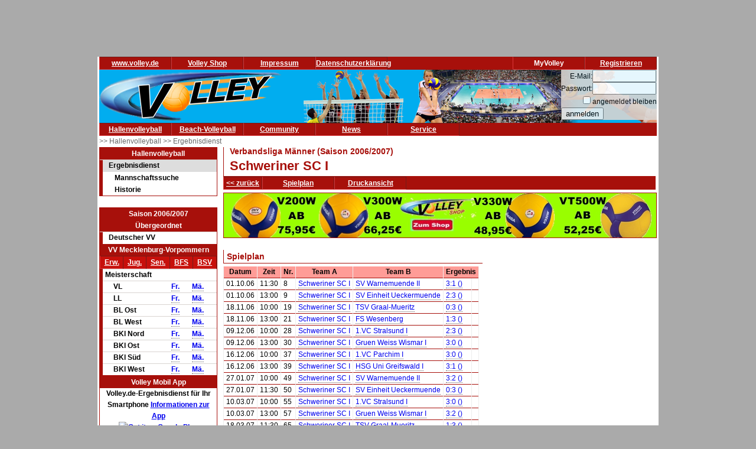

--- FILE ---
content_type: text/html; charset=utf-8
request_url: https://volley.de/halle/erg/qp/orga-8/saison-2006/bereich-1000/wid-2965/wsid-0/tid-18489/
body_size: 6596
content:
<!DOCTYPE html>
<html  prefix="og: http://ogp.me/ns#">
    <head>
        <meta http-equiv="Content-Type" content="text/html; charset=UTF-8"/>
        <base href="/">
        <title>Volley.de</title>
        <link rel="stylesheet" type="text/css" href="/data/css/reset.css">
        <link rel="stylesheet" type="text/css" href="/data/css/volley.de.css">

        <script  type="text/javascript" src="/data/static/js/jquery-1.10.2.min.js"></script>
        <script  type="text/javascript" src="/data/static/js/sock.js"></script>
        <script  type="text/javascript" src="/data/static/js/stomp.js"></script>
    <script  type="text/javascript" src="/data/static/js/ticker.js"></script>
        <link rel="stylesheet" type="text/css" href="/data/static/jquery-ui/jquery-ui.min.css">
        <script src="/data/static/jquery-ui/jquery-ui.min.js"></script>

        <script>
        // Set to the same value as the web property used on the site
        var gaProperty = 'UA-18302876-1';

        // Disable tracking if the opt-out cookie exists.
        var disableStr = 'ga-disable-' + gaProperty;
        if (document.cookie.indexOf(disableStr + '=true') > -1) {
          window[disableStr] = true;
        }

        // Opt-out function
        function gaOptout() {
          document.cookie = disableStr + '=true; expires=Thu, 31 Dec 2099 23:59:59 UTC; path=/';
          window[disableStr] = true;
        }
        </script>

    <!-- Global site tag (gtag.js) - Google Analytics -->
    <script async src="https://www.googletagmanager.com/gtag/js?id=UA-18302876-1"></script>
    <script>
        window.dataLayer = window.dataLayer || [];
        function gtag(){dataLayer.push(arguments);}
        gtag('js', new Date());

        gtag('config', 'UA-18302876-1', { 'anonymize_ip': true });
    </script>

    <script>
        $( function() {
            $( document ).tooltip();
        } );
    </script>

        <meta property="og:title" content="Spielplan und Ergebnisse Schweriner SC I"><meta property="og:description" content="Spielplan und Ergebnisse Schweriner SC I (Verbandsliga Männer)"><meta property="og:url" content="http://www.volley.de/halle/erg/qp/wsid-0/wid-2965/tid-18489"><meta property="og:image" content="http://www.volley.de/data/static/images/volley-1.png"><meta property="og:image:type" content="image/png"><meta property="og:image:width" content="330"><meta property="og:image:height" content="90">    <meta property="og:site_name" content="Volley.de">
    <meta property="og:locale" content="de_DE">




    <script  type="text/javascript" src="/data/static/socialshareprivacy/jquery.socialshareprivacy.min.js"></script>
    <script type="text/javascript">
    jQuery(document).ready(function($){
      if($('#socialshareprivacy').length > 0){
        $('#socialshareprivacy').socialSharePrivacy({
            services : {
                    facebook : {
                        "dummy_img": "/data/static/socialshareprivacy/images/dummy_facebook.png"
                    },
                twitter : {
                        "dummy_img": "/data/static/socialshareprivacy/images/dummy_twitter.png"
                    },

                    gplus : {
			    'status':'off',
                            "dummy_img": "/data/static/socialshareprivacy/images/dummy_gplus.png"
                        }
           },
          "css_path"  : "/data/static/socialshareprivacy/socialshareprivacy.css",
          "lang_path" : "/data/static/socialshareprivacy/lang/",
          "language"  : "de"
        });
      }
    });
    </script>



    <!-- Begin Cookie Consent plugin by Silktide - http://silktide.com/cookieconsent -->
    <script type="text/javascript">
        window.cookieconsent_options = {"message":"Cookies erleichtern die Bereitstellung dieser Internetseite. Mit der Nutzung erklären Sie sich damit einverstanden, dass wir Cookies verwenden. ","dismiss":"Ok!","learnMore":"Weitere Informationen","link":"//www.volley.de/datenschutz","theme":"dark-bottom"};
    </script>

    <!--<script type="text/javascript" src="data/static/js/cookieconsent.js"></script>-->
    <!-- InMobi Choice. Consent Manager Tag v3.0 (for TCF 2.2) -->
<script type="text/javascript" async=true>
(function() {
  var host = "www.themoneytizer.de";
  var element = document.createElement('script');
  var firstScript = document.getElementsByTagName('script')[0];
  var url = 'https://cmp.inmobi.com'
    .concat('/choice/', '6Fv0cGNfc_bw8', '/', host, '/choice.js?tag_version=V3');
  var uspTries = 0;
  var uspTriesLimit = 3;
  element.async = true;
  element.type = 'text/javascript';
  element.src = url;

  firstScript.parentNode.insertBefore(element, firstScript);

  function makeStub() {
    var TCF_LOCATOR_NAME = '__tcfapiLocator';
    var queue = [];
    var win = window;
    var cmpFrame;

    function addFrame() {
      var doc = win.document;
      var otherCMP = !!(win.frames[TCF_LOCATOR_NAME]);

      if (!otherCMP) {
        if (doc.body) {
          var iframe = doc.createElement('iframe');

          iframe.style.cssText = 'display:none';
          iframe.name = TCF_LOCATOR_NAME;
          doc.body.appendChild(iframe);
        } else {
          setTimeout(addFrame, 5);
        }
      }
      return !otherCMP;
    }

    function tcfAPIHandler() {
      var gdprApplies;
      var args = arguments;

      if (!args.length) {
        return queue;
      } else if (args[0] === 'setGdprApplies') {
        if (
          args.length > 3 &&
          args[2] === 2 &&
          typeof args[3] === 'boolean'
        ) {
          gdprApplies = args[3];
          if (typeof args[2] === 'function') {
            args[2]('set', true);
          }
        }
      } else if (args[0] === 'ping') {
        var retr = {
          gdprApplies: gdprApplies,
          cmpLoaded: false,
          cmpStatus: 'stub'
        };

        if (typeof args[2] === 'function') {
          args[2](retr);
        }
      } else {
        if(args[0] === 'init' && typeof args[3] === 'object') {
          args[3] = Object.assign(args[3], { tag_version: 'V3' });
        }
        queue.push(args);
      }
    }

    function postMessageEventHandler(event) {
      var msgIsString = typeof event.data === 'string';
      var json = {};

      try {
        if (msgIsString) {
          json = JSON.parse(event.data);
        } else {
          json = event.data;
        }
      } catch (ignore) {}

      var payload = json.__tcfapiCall;

      if (payload) {
        window.__tcfapi(
          payload.command,
          payload.version,
          function(retValue, success) {
            var returnMsg = {
              __tcfapiReturn: {
                returnValue: retValue,
                success: success,
                callId: payload.callId
              }
            };
            if (msgIsString) {
              returnMsg = JSON.stringify(returnMsg);
            }
            if (event && event.source && event.source.postMessage) {
              event.source.postMessage(returnMsg, '*');
            }
          },
          payload.parameter
        );
      }
    }

    while (win) {
      try {
        if (win.frames[TCF_LOCATOR_NAME]) {
          cmpFrame = win;
          break;
        }
      } catch (ignore) {}

      if (win === window.top) {
        break;
      }
      win = win.parent;
    }
    if (!cmpFrame) {
      addFrame();
      win.__tcfapi = tcfAPIHandler;
      win.addEventListener('message', postMessageEventHandler, false);
    }
  };

  makeStub();

  var uspStubFunction = function() {
    var arg = arguments;
    if (typeof window.__uspapi !== uspStubFunction) {
      setTimeout(function() {
        if (typeof window.__uspapi !== 'undefined') {
          window.__uspapi.apply(window.__uspapi, arg);
        }
      }, 500);
    }
  };

  var checkIfUspIsReady = function() {
    uspTries++;
    if (window.__uspapi === uspStubFunction && uspTries < uspTriesLimit) {
      console.warn('USP is not accessible');
    } else {
      clearInterval(uspInterval);
    }
  };

  if (typeof window.__uspapi === 'undefined') {
    window.__uspapi = uspStubFunction;
    var uspInterval = setInterval(checkIfUspIsReady, 6000);
  }
})();
</script>
<!-- End InMobi Choice. Consent Manager Tag v3.0 (for TCF 2.2) -->
    <!-- End Cookie Consent plugin -->
    <script async src="//pagead2.googlesyndication.com/pagead/js/adsbygoogle.js"></script>
    </head>

    <body>
        <div id="page">
            <div id="add_skyscraper_right" class="add_skyscraper right">
                <iframe width="160" height="600" noresize="noresize" scrolling="no"
        frameborder="0" marginheight="0" marginwidth="0"
        src="https://anschlusstor.adspirit.de/adframe.php?pid=5263&ord=1768742576"
        ALLOWTRANSPARENCY="true">
    <a href="https://anschlusstor.adspirit.de/adnoclick.php?pid=5263&ord=1768742576" target="_top">
        <img src="https://anschlusstor.adspirit.de/adnoframe.php?pid=5263&ord=1768742576"
             alt="Hier klicken!" border="0" width="160" height="600" />
    </a></iframe>
            </div>
            <div id="add_skyscraper_left" class="add_skyscraper left">
                
            </div>

            <div id="add_top_1" class="add_top add">
                

<iframe width="728" height="90" noresize="noresize" scrolling="no"
        frameborder="0" marginheight="0" marginwidth="0"
        src="https://anschlusstor.adspirit.de/adframe.php?pid=5262&ord=1768742576"
        ALLOWTRANSPARENCY="true">
    <a href="https://anschlusstor.adspirit.de/adnoclick.php?pid=5262&ord=1768742576" target="_top">
        <img src="https://anschlusstor.adspirit.de/adnoframe.php?pid=5262&ord=1768742576"
             alt="Hier klicken!" border="0" width="728" height="90" />
    </a></iframe>
            </div>

            <div style="margin-left: 3px; margin-right: 3px; background-color: #ffffff">
                <div ><div class="header_wrapper" style="width:100%;" ><div class="header_wrapper_inside_top" style="width:100%;" ><div class="header_row" style="width:120px;" ><a class="header_link" HREF="/" >www.volley.de</a></div><div class="header_row" style="width:120px;" ><a class="header_link" HREF="http://www.volley-shop.de" >Volley Shop</a></div><div class="header_row" style="width:120px;" ><a class="header_link" HREF="/impressum" >Impressum</a></div><div class="header_row" style="width:120px;" ><a class="header_link" HREF="/datenschutz" >Datenschutzerklärung</a></div><div class="header_row" style="width:120px;float: right;" ><a class="header_link" HREF="/my/register" >Registrieren</a></div><div class="header_row" style="width:120px;float: right;" >MyVolley</div></div></div><div class="clearboth" ></div></div>

                <div id="header_1" style="position: relative;">
                    <div class="trans_background" style="margin-left: 0px; float: left;">
                        <img src="/data/static/images/logo_volley_90.png" height="90" alt="">
                    </div>
                    <div class="trans_background" style="margin-left: 0px; float: right;">
                        <img src="/data/static/images/halle_leiste_1.png" height="90" border=0 alt="">
                    </div>
                    <div  class="trans_background" style="margin-left: 0px;  position: absolute; right: 0px; filter: alpha(opacity=80); opacity:0.9;background-color: #D9D4D1">
                        <form action="https://www.volley.de/" method="post">
    <input type="hidden" name="GP_ACTION" value="login">
    <table>
        <tr>
            <td align="right">E-Mail:</td><td><input type="text" name="GP_LOGIN_USER" style="width: 100px;"></td>
        </tr>
        <tr>
            <td align="right">Passwort:</td><td><input type="password" name="GP_LOGIN_PWD" style="width: 100px;"></td>
        </tr>
        <tr>
            <td align="right"><input type="checkbox" name="GP_LOGIN_PERSISTENT"></td><td>angemeldet bleiben</td>
        </tr>
        <tr>
            <td colspan="2"><input type="submit" value="anmelden"></td>
        </tr>
    </table>
</form>

                    </div>
                    <div class="clearboth"></div>
                </div>
                <div ><div class="header_wrapper" style="width:100%;" ><div class="header_wrapper_inside_top" style="width:100%;" ><div class="header_row" style="width:120px;" ><a class="header_link" HREF="/halle/erg" >Hallenvolleyball</a></div><div class="header_row" style="width:120px;" ><a class="header_link" HREF="/beach/national/turniere/dvv" >Beach-Volleyball</a></div><div class="header_row" style="width:120px;" ><a class="header_link" HREF="/community/kleinanzeigen/akt" >Community</a></div><div class="header_row" style="width:120px;" ><a class="header_link" HREF="/news" >News</a></div><div class="header_row" style="width:120px;" ><a class="header_link" HREF="/service/tv" >Service</a></div></div></div><div class="clearboth" ></div></div>
                <div id="path" ><a href="/halle/erg" >>> Hallenvolleyball </a><a href="/halle/erg" >>> Ergebnisdienst </a></div>


                <div id="content">
                    <div id="content_left">
                        
                        <div id="menu_left" ><div class="menuheader" >Hallenvolleyball</div><div class="box menu" ><ul class="menue" ><li class="active" ><a href="/halle/erg" >Ergebnisdienst</a><ul class="sub2" ><li ><a href="/halle/erg/ms" >Mannschaftssuche</a></li><li ><a href="/halle/erg/hist" >Historie</a></li></ul></li></ul></div></div>
                        <div>&nbsp;</div><div class="menubox" ><div class="menuheader" >Saison 2006/2007</div><div class="menuheader" >Übergeordnet</div><div class="box menu" ><ul class="menue" ><li ><a href="/halle/erg/qp/orga-1/saison-2006/bereich-1000/" >Deutscher VV</a></li></ul></div><div class="menuheader" >VV Mecklenburg-Vorpommern</div><div class="box menu" ><table class="menusubmenu" ><tr ><td ><a HREF="/halle/erg/qp/orga-8/saison-2006/bereich-1000/" >Erw.</a></td><td ><a HREF="/halle/erg/qp/orga-8/saison-2006/bereich-2000/" >Jug.</a></td><td ><a HREF="/halle/erg/qp/orga-8/saison-2006/bereich-3000/" >Sen.</a></td><td ><a HREF="/halle/erg/qp/orga-8/saison-2006/bereich-4000/" >BFS</a></td><td ><a HREF="/halle/erg/qp/orga-8/saison-2006/bereich-5000/" >BSV</a></td></tr></table><table class="liganavikurz" ><tr class="header2" ><td colspan="4" >Meisterschaft</td></tr><tr ><td ></td><td >VL</td><td ><a href="/halle/erg/qp/orga-8/saison-2006/bereich-1000/wid-2966/wsid-0/" >Fr.</a></td><td ><a href="/halle/erg/qp/orga-8/saison-2006/bereich-1000/wid-2965/wsid-0/" >Mä.</a></td></tr><tr ><td ></td><td >LL</td><td ><a href="/halle/erg/qp/orga-8/saison-2006/bereich-1000/wid-2958/wsid-0/" >Fr.</a></td><td ><a href="/halle/erg/qp/orga-8/saison-2006/bereich-1000/wid-2951/wsid-0/" >Mä.</a></td></tr><tr ><td ></td><td >BL Ost</td><td ><a href="/halle/erg/qp/orga-8/saison-2006/bereich-1000/wid-2960/wsid-0/" >Fr.</a></td><td ><a href="/halle/erg/qp/orga-8/saison-2006/bereich-1000/wid-2953/wsid-0/" >Mä.</a></td></tr><tr ><td ></td><td >BL West</td><td ><a href="/halle/erg/qp/orga-8/saison-2006/bereich-1000/wid-2959/wsid-0/" >Fr.</a></td><td ><a href="/halle/erg/qp/orga-8/saison-2006/bereich-1000/wid-2952/wsid-0/" >Mä.</a></td></tr><tr ><td ></td><td >BKl Nord</td><td ><a href="/halle/erg/qp/orga-8/saison-2006/bereich-1000/wid-2961/wsid-0/" >Fr.</a></td><td ><a href="/halle/erg/qp/orga-8/saison-2006/bereich-1000/wid-2954/wsid-0/" >Mä.</a></td></tr><tr ><td ></td><td >BKl Ost</td><td ><a href="/halle/erg/qp/orga-8/saison-2006/bereich-1000/wid-2962/wsid-0/" >Fr.</a></td><td ><a href="/halle/erg/qp/orga-8/saison-2006/bereich-1000/wid-2956/wsid-0/" >Mä.</a></td></tr><tr ><td ></td><td >BKl Süd</td><td ><a href="/halle/erg/qp/orga-8/saison-2006/bereich-1000/wid-2963/wsid-0/" >Fr.</a></td><td ><a href="/halle/erg/qp/orga-8/saison-2006/bereich-1000/wid-2957/wsid-0/" >Mä.</a></td></tr><tr ><td ></td><td >BKl West</td><td ><a href="/halle/erg/qp/orga-8/saison-2006/bereich-1000/wid-2964/wsid-0/" >Fr.</a></td><td ><a href="/halle/erg/qp/orga-8/saison-2006/bereich-1000/wid-2955/wsid-0/" >Mä.</a></td></tr></table></div></div>
                        <div class="menubox" ><div class="menuheader" >Volley Mobil App</div><div class="box menu" style="text-align: center" >
Volley.de-Ergebnisdienst für Ihr Smartphone
<a href="/service/app">Informationen zur App</a><br>
<a target=_blank href="https://play.google.com/store/apps/details?id=de.volley.app.v1.volleyApp">
  <img alt="Get it on Google Play"
       src="https://developer.android.com/images/brand/de_generic_rgb_wo_45.png" />
</a>
<br>
<!--<a target=_blank href="https://itunes.apple.com/de/app/volley-mobil/id918250275?mt=8&uo=4">
  <img alt="app store"
       src="/data/static/images/Download_on_the_App_Store_Badge_DE_Source_135x40.svg" />
</a>--></div></div><div>&nbsp;</div>
                    </div>

                    <div id="content_main">

                        <div id="content_header_1" style="border-left: 1px solid #a7100b;border-bottom: 1px solid #a7100b;" ><h1 style="font-size: 14px;color: #a7100b;line-height: 1em;margin-left: 10px;" >Verbandsliga Männer (Saison 2006/2007)</h1><h1 style="font-size: 22px;color: #a7100b;line-height: 1.63em;margin-left: 10px;" >Schweriner SC I</h1></div><div ><div class="header_wrapper" style="width:100%;" ><div class="header_wrapper_inside_top" style="width:100%;" ><div class="header_row" style="width:auto;padding-left: 4px; padding-right:4px;" ><a class="header_link" HREF="/halle/erg/qp/orga-8/saison-2006/bereich-1000/wid-2965/wsid-0/" >&lt;&lt; zurück</a></div><div class="header_row" style="width:120px;" ><a class="header_link" HREF="/halle/erg/qp/orga-8/saison-2006/bereich-1000/wid-2965/wsid-0/tid-18489//mode-s/" >Spielplan</a></div><div class="header_row" style="width:120px;" ><a class="header_link" HREF="/halle/erg/qp/orga-8/saison-2006/bereich-1000/wid-2965/wsid-0/tid-18489//mode-s/template-print/" >Druckansicht</a></div></div></div><div class="clearboth" ></div></div>
                        
                        <div style="width: 100%; text-align: center;margin-top: 5px; margin-bottom: 5px;border: 1px solid #a7100b"><a href="https://volley-shop.de/k5/B%C3%A4lle-Volleyb%C3%A4lle" target="_blank"><img src="/data/static/images/shopbanner/2023.08.1.732x75.jpg" width="732" height="75" border="0"></a></div>
                        <div id="content_header_2" ><table class="spi_wettbewerb" ><tr ></tr><tr ><td colspan="1" ><div class="subheader" >Spielplan</div></td></tr><tr ><td ><table style="width: 100%" ><tr ><th >Datum</th><th >Zeit</th><th >Nr.</th><th >Team A</th><th >Team B</th><th colspan="3" >Ergebnis</th></tr><tr id="spielplan_spiel_44d7f890-5ff2-490d-ae8b-dca859bcf2c1" class="wsmatchrow" ><td >01.10.06</td><td >11:30</td><td >8</td><td ><a href="/halle/erg/qp/orga-8/saison-2006/bereich-1000/wid-2965/wsid-0/tid-18489/" >Schweriner SC I</a></td><td ><a href="/halle/erg/qp/orga-8/saison-2006/bereich-1000/wid-2965/wsid-0/tid-18488/" >SV Warnemuende II</a></td><td colspan="2" ><a href="/halle/erg/qp/orga-8/saison-2006/bereich-1000/wid-2965/wsid-0/sid-130276/" >3:1 ()</a></td><td ></td></tr><tr id="spielplan_spiel_08cd3e76-bc30-4c62-96ee-3b9e5ef4e2f5" class="l1 wsmatchrow" ><td >01.10.06</td><td >13:00</td><td >9</td><td ><a href="/halle/erg/qp/orga-8/saison-2006/bereich-1000/wid-2965/wsid-0/tid-18489/" >Schweriner SC I</a></td><td ><a href="/halle/erg/qp/orga-8/saison-2006/bereich-1000/wid-2965/wsid-0/tid-18487/" >SV Einheit Ueckermuende</a></td><td colspan="2" ><a href="/halle/erg/qp/orga-8/saison-2006/bereich-1000/wid-2965/wsid-0/sid-130277/" >2:3 ()</a></td><td ></td></tr><tr id="spielplan_spiel_b3efc6ac-3aa9-4570-ab39-27564009217a" class="wsmatchrow" ><td >18.11.06</td><td >10:00</td><td >19</td><td ><a href="/halle/erg/qp/orga-8/saison-2006/bereich-1000/wid-2965/wsid-0/tid-18489/" >Schweriner SC I</a></td><td ><a href="/halle/erg/qp/orga-8/saison-2006/bereich-1000/wid-2965/wsid-0/tid-18484/" >TSV Graal-Mueritz</a></td><td colspan="2" ><a href="/halle/erg/qp/orga-8/saison-2006/bereich-1000/wid-2965/wsid-0/sid-130270/" >0:3 ()</a></td><td ></td></tr><tr id="spielplan_spiel_e5a0202d-f3c5-4249-9409-d30d955ce02a" class="l1 wsmatchrow" ><td >18.11.06</td><td >13:00</td><td >21</td><td ><a href="/halle/erg/qp/orga-8/saison-2006/bereich-1000/wid-2965/wsid-0/tid-18489/" >Schweriner SC I</a></td><td ><a href="/halle/erg/qp/orga-8/saison-2006/bereich-1000/wid-2965/wsid-0/tid-18483/" >FS Wesenberg</a></td><td colspan="2" ><a href="/halle/erg/qp/orga-8/saison-2006/bereich-1000/wid-2965/wsid-0/sid-130269/" >1:3 ()</a></td><td ></td></tr><tr id="spielplan_spiel_7db9657a-95bb-4077-aeb1-cefcc0012c7a" class="wsmatchrow" ><td >09.12.06</td><td >10:00</td><td >28</td><td ><a href="/halle/erg/qp/orga-8/saison-2006/bereich-1000/wid-2965/wsid-0/tid-18489/" >Schweriner SC I</a></td><td ><a href="/halle/erg/qp/orga-8/saison-2006/bereich-1000/wid-2965/wsid-0/tid-18481/" >1.VC Stralsund I</a></td><td colspan="2" ><a href="/halle/erg/qp/orga-8/saison-2006/bereich-1000/wid-2965/wsid-0/sid-130262/" >2:3 ()</a></td><td ></td></tr><tr id="spielplan_spiel_28aad175-5f0c-4f5b-8a1c-035322884a37" class="l1 wsmatchrow" ><td >09.12.06</td><td >13:00</td><td >30</td><td ><a href="/halle/erg/qp/orga-8/saison-2006/bereich-1000/wid-2965/wsid-0/tid-18489/" >Schweriner SC I</a></td><td ><a href="/halle/erg/qp/orga-8/saison-2006/bereich-1000/wid-2965/wsid-0/tid-18485/" >Gruen Weiss Wismar I</a></td><td colspan="2" ><a href="/halle/erg/qp/orga-8/saison-2006/bereich-1000/wid-2965/wsid-0/sid-130260/" >3:0 ()</a></td><td ></td></tr><tr id="spielplan_spiel_5e1ecf4a-4893-4a2f-9616-79eac522a033" class="wsmatchrow" ><td >16.12.06</td><td >10:00</td><td >37</td><td ><a href="/halle/erg/qp/orga-8/saison-2006/bereich-1000/wid-2965/wsid-0/tid-18489/" >Schweriner SC I</a></td><td ><a href="/halle/erg/qp/orga-8/saison-2006/bereich-1000/wid-2965/wsid-0/tid-18482/" >1.VC Parchim I</a></td><td colspan="2" ><a href="/halle/erg/qp/orga-8/saison-2006/bereich-1000/wid-2965/wsid-0/sid-130253/" >3:0 ()</a></td><td ></td></tr><tr id="spielplan_spiel_fc39c68e-885d-4289-a22d-1642b69c0474" class="l1 wsmatchrow" ><td >16.12.06</td><td >13:00</td><td >39</td><td ><a href="/halle/erg/qp/orga-8/saison-2006/bereich-1000/wid-2965/wsid-0/tid-18489/" >Schweriner SC I</a></td><td ><a href="/halle/erg/qp/orga-8/saison-2006/bereich-1000/wid-2965/wsid-0/tid-18486/" >HSG Uni Greifswald I</a></td><td colspan="2" ><a href="/halle/erg/qp/orga-8/saison-2006/bereich-1000/wid-2965/wsid-0/sid-130248/" >3:1 ()</a></td><td ></td></tr><tr id="spielplan_spiel_7e476da3-83bf-4a28-8726-c74c12956686" class="wsmatchrow" ><td >27.01.07</td><td >10:00</td><td >49</td><td ><a href="/halle/erg/qp/orga-8/saison-2006/bereich-1000/wid-2965/wsid-0/tid-18489/" >Schweriner SC I</a></td><td ><a href="/halle/erg/qp/orga-8/saison-2006/bereich-1000/wid-2965/wsid-0/tid-18488/" >SV Warnemuende II</a></td><td colspan="2" ><a href="/halle/erg/qp/orga-8/saison-2006/bereich-1000/wid-2965/wsid-0/sid-130241/" >3:2 ()</a></td><td ></td></tr><tr id="spielplan_spiel_311a939c-4da8-44e4-ad98-fc05545c3845" class="l1 wsmatchrow" ><td >27.01.07</td><td >11:30</td><td >50</td><td ><a href="/halle/erg/qp/orga-8/saison-2006/bereich-1000/wid-2965/wsid-0/tid-18489/" >Schweriner SC I</a></td><td ><a href="/halle/erg/qp/orga-8/saison-2006/bereich-1000/wid-2965/wsid-0/tid-18487/" >SV Einheit Ueckermuende</a></td><td colspan="2" ><a href="/halle/erg/qp/orga-8/saison-2006/bereich-1000/wid-2965/wsid-0/sid-130240/" >0:3 ()</a></td><td ></td></tr><tr id="spielplan_spiel_20ffb697-dad8-41ee-8c3f-8657a703c75e" class="wsmatchrow" ><td >10.03.07</td><td >10:00</td><td >55</td><td ><a href="/halle/erg/qp/orga-8/saison-2006/bereich-1000/wid-2965/wsid-0/tid-18489/" >Schweriner SC I</a></td><td ><a href="/halle/erg/qp/orga-8/saison-2006/bereich-1000/wid-2965/wsid-0/tid-18481/" >1.VC Stralsund I</a></td><td colspan="2" ><a href="/halle/erg/qp/orga-8/saison-2006/bereich-1000/wid-2965/wsid-0/sid-130235/" >3:0 ()</a></td><td ></td></tr><tr id="spielplan_spiel_d7d6070f-ec42-4934-98ab-88beb0afbbdb" class="l1 wsmatchrow" ><td >10.03.07</td><td >13:00</td><td >57</td><td ><a href="/halle/erg/qp/orga-8/saison-2006/bereich-1000/wid-2965/wsid-0/tid-18489/" >Schweriner SC I</a></td><td ><a href="/halle/erg/qp/orga-8/saison-2006/bereich-1000/wid-2965/wsid-0/tid-18485/" >Gruen Weiss Wismar I</a></td><td colspan="2" ><a href="/halle/erg/qp/orga-8/saison-2006/bereich-1000/wid-2965/wsid-0/sid-130233/" >3:2 ()</a></td><td ></td></tr><tr id="spielplan_spiel_81d000c4-2f6e-40ca-9ccd-4a2d1a3041d7" class="wsmatchrow" ><td >18.03.07</td><td >11:30</td><td >65</td><td ><a href="/halle/erg/qp/orga-8/saison-2006/bereich-1000/wid-2965/wsid-0/tid-18489/" >Schweriner SC I</a></td><td ><a href="/halle/erg/qp/orga-8/saison-2006/bereich-1000/wid-2965/wsid-0/tid-18484/" >TSV Graal-Mueritz</a></td><td colspan="2" ><a href="/halle/erg/qp/orga-8/saison-2006/bereich-1000/wid-2965/wsid-0/sid-130226/" >1:3 ()</a></td><td ></td></tr><tr id="spielplan_spiel_54a3db7e-6a91-4cb6-8aef-b573ae9a9ea0" class="l1 wsmatchrow" ><td >18.03.07</td><td >13:00</td><td >66</td><td ><a href="/halle/erg/qp/orga-8/saison-2006/bereich-1000/wid-2965/wsid-0/tid-18489/" >Schweriner SC I</a></td><td ><a href="/halle/erg/qp/orga-8/saison-2006/bereich-1000/wid-2965/wsid-0/tid-18483/" >FS Wesenberg</a></td><td colspan="2" ><a href="/halle/erg/qp/orga-8/saison-2006/bereich-1000/wid-2965/wsid-0/sid-130225/" >3:1 ()</a></td><td ></td></tr><tr id="spielplan_spiel_c1424a24-80fc-44bf-a4bd-6bd6a15b317e" class="wsmatchrow" ><td >21.10.07</td><td >11:30</td><td >11</td><td ><a href="/halle/erg/qp/orga-8/saison-2006/bereich-1000/wid-2965/wsid-0/tid-18489/" >Schweriner SC I</a></td><td ><a href="/halle/erg/qp/orga-8/saison-2006/bereich-1000/wid-2965/wsid-0/tid-18482/" >1.VC Parchim I</a></td><td colspan="2" ><a href="/halle/erg/qp/orga-8/saison-2006/bereich-1000/wid-2965/wsid-0/sid-130279/" >0:3 ()</a></td><td ></td></tr><tr id="spielplan_spiel_ab480fc9-4689-4d31-9db6-b51e95bbb4c9" class="l1 wsmatchrow" ><td >21.10.07</td><td >13:00</td><td >12</td><td ><a href="/halle/erg/qp/orga-8/saison-2006/bereich-1000/wid-2965/wsid-0/tid-18489/" >Schweriner SC I</a></td><td ><a href="/halle/erg/qp/orga-8/saison-2006/bereich-1000/wid-2965/wsid-0/tid-18486/" >HSG Uni Greifswald I</a></td><td colspan="2" ><a href="/halle/erg/qp/orga-8/saison-2006/bereich-1000/wid-2965/wsid-0/sid-130280/" >3:0 ()</a></td><td ></td></tr></table></td></tr><tr ><td ><table ><tr ><td ><a href="/resourcerequest/qp/rh-Cal/wid-2965/wsid-0/tid-18489/rid-2965/heimspiele-0" title="alle Spiele als Kalendereintrag" >&#128197; alle Spiele</a></td></tr></table></td></tr><tr ><td ><table ><tr ></tr></table></td></tr></table></div>

                        <div id="socialshareprivacy"></div>

                        <div id="content_add_2" class="add">
                            <br>
<div style="border: solid 1px grey;margin: 2px;">

       <!-- volley unten -->
       <ins class="adsbygoogle"
            style="display:inline-block;width:468px;height:60px"
            data-ad-client="ca-pub-4880631279073310"
            data-ad-slot="8954340115"></ins>
       <script>
              (adsbygoogle = window.adsbygoogle || []).push({});
       </script>

</div>
                        </div>
                        
                    </div>
                    <div id="content_main_clear" class="clearboth"></div>
                </div>
                <div id="add_top_3" >
                    <br>
                    <br>
                    
                </div>
                <div id="header_3">
                    
                </div>
                <div id="add_top_4" >
                    
                </div>
                <div id="header_4" style="border-top: 1px solid #a7100b; text-align: center">
                    <table style="padding:3px; border-collapse: separate; border-spacing: 10px;display: inline-table;">
    <tr>
        <td style="margin:10px;">
            <div class="menubox">
                <div class="menuheader">Ergebnisdienst</div>
                <div class="box menu" style="text-align: center">
                    <a href="http://www.volley.de"><img src="/data/static/images/logo_volley.png" width="144" height="58" border="0" alt=""></a>
                </div>
            </div>
        </td>
        <td style="margin:10px;"><p style="font-weight: bolder;font-size: large;color: #a7100b">&</p></td>
        <td style="margin:10px;">
            <div class="menubox">
                <div class="menuheader">Service</div>
                <div class="box menu" style="text-align: center">
                    <img src="/data/static/images/logo_vsd.png" width="144" height="58" alt="">
                </div>
            </div>
        </td>
        <td style="margin:10px;"><p style="font-weight: bolder;font-size: large;color: #a7100b">&</p></td>
        <td style="margin:10px;">
            <div class="menubox">
                <div class="menuheader">Artikel & Zubehör</div>
                <div class="box menu" style="text-align: center">
                    <a href="https://www.volley-shop.de/" target="_blank"><img src="/data/static/images/logo_shop.png" width="144" height="58" border="0" alt=""></a>
                </div>
            </div>
        </td>
    </tr>
</table>
                    
                </div>
            </div>
        </div>

    </body>

</html>

--- FILE ---
content_type: text/html; charset=utf-8
request_url: https://www.google.com/recaptcha/api2/aframe
body_size: 265
content:
<!DOCTYPE HTML><html><head><meta http-equiv="content-type" content="text/html; charset=UTF-8"></head><body><script nonce="JuHnaKjkgau6iveaZVem_g">/** Anti-fraud and anti-abuse applications only. See google.com/recaptcha */ try{var clients={'sodar':'https://pagead2.googlesyndication.com/pagead/sodar?'};window.addEventListener("message",function(a){try{if(a.source===window.parent){var b=JSON.parse(a.data);var c=clients[b['id']];if(c){var d=document.createElement('img');d.src=c+b['params']+'&rc='+(localStorage.getItem("rc::a")?sessionStorage.getItem("rc::b"):"");window.document.body.appendChild(d);sessionStorage.setItem("rc::e",parseInt(sessionStorage.getItem("rc::e")||0)+1);localStorage.setItem("rc::h",'1768742579632');}}}catch(b){}});window.parent.postMessage("_grecaptcha_ready", "*");}catch(b){}</script></body></html>